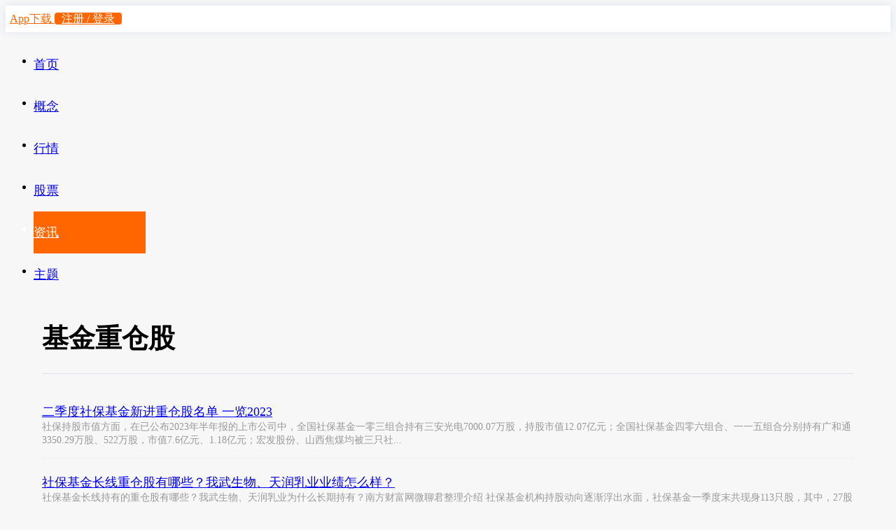

--- FILE ---
content_type: text/html
request_url: http://www.southmoney.com/gupiao/jjzcg/
body_size: 3707
content:

<!DOCTYPE html>
<html lang="en">
<head>
<meta charset="gb2312" />
<meta name="viewport" content="width=device-width, initial-scale=1.0" />
<title>基金重仓股-南方财富网</title>
<meta name="keywords" content="基金重仓股,社保基金重仓股" />
<meta name="description" content="基金重仓股、社保基金重仓股、什么是基金重仓股">
<link rel="stylesheet" href="https://u.southmoney.com/fed/layui/css/layui.css" />
<link rel="stylesheet" href="https://u.southmoney.com/fed/css/iconfont.css" />
<link rel="stylesheet" href="https://u.southmoney.com/fed/JLUI/px/main.css" />
<link rel="stylesheet" href="http://www.southmoney.com/css/tagzt/pcProject.css" />
<script src="https://u.southmoney.com/js/jquery-1.12.0.min.js"></script>
<script src="http://www.southmoney.com/js/tagzt/pcProject.js"></script>
</head>
<body>
<div id="app">
<div class="layui-layout layui-layout-admin">
<div class="layui-header" style="background: #fff">
<a href="http://www.southmoney.com/" class="layui-logo layui-hide-xs layui-bg-black" style="overflow: hidden">
<span class="iconfont icon-nancai" style="font-size: 132px"></span>
</a>
<div class="layui-layout-right flex align-center" style="height: 100%">
<a href="https://m.southmoney.com/app.html" class="flex align-center" style="color: #f60">
<span class="iconfont icon-app1 margin-left-lg" style="font-size: 25px"></span>
<span style="margin-left: 6px">App下载</span>
</a>
<a href="" style="
                padding: 0 10px;
                line-height: 38px;
                background: #ff6600;
                border-radius: 4px;
                color: #fff;
              " class="margin-left-xl margin-right userinfono">
注册 / 登录
</a>
<div class="flex align-center margin-left-xl margin-right text-bold userinfo" style="font-size: 18px;display:none">
</div>
</div>
</div>
<div class="layui-side layui-bg-black">
<div class="layui-side-scroll">
<ul class="layui-nav layui-nav-tree" lay-filter="test">
<li class="layui-nav-item layui-nav-itemed">
<a class="" href="http://www.southmoney.com/index2.html"><span class="iconfont icon-shouye text-24 margin-right-xs"></span>首页</a>
</li>
<li class="layui-nav-item">
<a href="http://www.southmoney.com/gn-search.html"><span class="iconfont icon-gainian text-24 margin-right-xs"></span>概念</a>
</li>
<li class="layui-nav-item">
<a href="http://www.southmoney.com/quote/"><span class="iconfont icon-hangqing text-24 margin-right-xs"></span>行情</a>
</li>
<li class="layui-nav-item">
<a href="http://www.southmoney.com/gupiao/"><span class="iconfont icon-gupiao1 text-24 margin-right-xs"></span>股票</a>
</li>
<li class="layui-nav-item layui-this">
<a href="http://www.southmoney.com/search.html"><span class="iconfont icon-zixun text-24 margin-right-xs"></span>资讯</a>
</li>
<li class="layui-nav-item">
<a href="http://www.southmoney.com/subject/"><span class="iconfont icon-zhuti1 text-24 margin-right-xs"></span>主题</a>
</li>
</ul>
</div>
</div>
<div class="layui-body">
<div style="
              margin: 16px;
              background-color: #f7f7f7;
              min-height: calc(100vh - 60px - 202px - 32px);
            ">
<div class="flex align-start" style="overflow: hidden; min-height: inherit">
                        <div class="flex-sub bg-white" style="padding: 0 36px; min-height: inherit">

                            <h1 style="font-size: 38px; margin: 20px 0;  border-bottom: 1px solid #dde2eb;
                    padding-bottom: 24px;" class="text-bold">
                                基金重仓股
                            </h1>


                            <div>
<div id="newsBox">
<div class="flex align-start" style="border-bottom: 1px solid #f2f2f5;padding: 22px 0 16px 0;">
<div class="flex-sub">
<a href="/gupiao/jjzcg/202308/41490192.html" class="" style="font-size: 18px">二季度社保基金新进重仓股名单 一览2023</a>
<div class="margin-top-xs" style="
                      color: #999;
                      font-size: 14px;
                      line-height: 19px;
                    ">社保持股市值方面，在已公布2023年半年报的上市公司中，全国社保基金一零三组合持有三安光电7000.07万股，持股市值12.07亿元；全国社保基金四零六组合、一一五组合分别持有广和通3350.29万股、522万股，市值7.6亿元、1.18亿元；宏发股份、山西焦煤均被三只社...
<div class="flex margin-top-sm align-center linkTag">
</div>
</div>
</div>
</div><div class="flex align-start" style="border-bottom: 1px solid #f2f2f5;padding: 22px 0 16px 0;">
<div class="flex-sub">
<a href="/gupiao/jjzcg/202304/37229090.html" class="" style="font-size: 18px">社保基金长线重仓股有哪些？我武生物、天润乳业业绩怎么样？</a>
<div class="margin-top-xs" style="
                      color: #999;
                      font-size: 14px;
                      line-height: 19px;
                    ">社保基金长线持有的重仓股有哪些？我武生物、天润乳业为什么长期持有？南方财富网微聊君整理介绍 社保基金机构持股动向逐渐浮出水面，社保基金一季度末共现身113只股，其中，27股已连续持有超8个季度。 截至4月24日，公布一季报公司中，社保基金最新出现在11...
<div class="flex margin-top-sm align-center linkTag">
</div>
</div>
</div>
</div><div class="flex align-start" style="border-bottom: 1px solid #f2f2f5;padding: 22px 0 16px 0;">
<div class="flex-sub">
<a href="/gupiao/jjzcg/202304/37228844.html" class="" style="font-size: 18px">社保基金重仓科创板股前十大流通股东榜2023 凯因科技、神工股份持股多少？</a>
<div class="margin-top-xs" style="
                      color: #999;
                      font-size: 14px;
                      line-height: 19px;
                    ">社保基金重仓科创板股前十大流通股东榜一览2023一季度 凯因科技、神工股份持股多少？南方财富网侃财君整理介绍 社保基金最新出现在18只科创板股前十大流通股东名单中，合计持股量4524.35万股，期末持股市值合计24.39亿元。持股变动显示，新进9只，增持5只，...
<div class="flex margin-top-sm align-center linkTag">
</div>
</div>
</div>
</div><div class="flex align-start" style="border-bottom: 1px solid #f2f2f5;padding: 22px 0 16px 0;">
<div class="flex-sub">
<a href="/gupiao/jjzcg/202304/37228730.html" class="" style="font-size: 18px">2023年一季度社保基金重仓股十大流通股东有哪些？</a>
<div class="margin-top-xs" style="
                      color: #999;
                      font-size: 14px;
                      line-height: 19px;
                    ">2023年一季度社保基金重仓股十大流通股东有哪些？增持个股有哪些？南方财富网三江君整理介绍 社保基金持股动向出炉！一季度末社保基金共现身113只个股前十大流通股东榜，新进40只，增持33只。 社保基金最新出现在113只个股前十大流通股东名单中，合计持股量1...
<div class="flex margin-top-sm align-center linkTag">
</div>
</div>
</div>
</div><div class="flex align-start" style="border-bottom: 1px solid #f2f2f5;padding: 22px 0 16px 0;">
<div class="flex-sub">
<a href="/gupiao/jjzcg/202304/37228688.html" class="" style="font-size: 18px">社保基金重仓股排行榜2023年一季度 哪只业绩比较好？</a>
<div class="margin-top-xs" style="
                      color: #999;
                      font-size: 14px;
                      line-height: 19px;
                    ">社保基金持有个股中，一季报净利润同比增长的有68家，净利润增幅最高的是英威腾，公司一季度共实现净利润9534.41万元，同比增幅为3016.70%，净利润同比增幅居前的还有万兴科技、中科星图等，净利润分别增长686.26%、629.02%。 社保基金重仓股排行榜2023年一...
<div class="flex margin-top-sm align-center linkTag">
</div>
</div>
</div>
</div><div class="flex align-start" style="border-bottom: 1px solid #f2f2f5;padding: 22px 0 16px 0;">
<div class="flex-sub">
<a href="/gupiao/jjzcg/202304/37228654.html" class="" style="font-size: 18px">2023年一季度社保基金持股动向 重仓新进个股有哪些？</a>
<div class="margin-top-xs" style="
                      color: #999;
                      font-size: 14px;
                      line-height: 19px;
                    ">2023年一季度社保基金持股动向 重仓新进个股有哪些？南方财富网小南整理介绍 社保基金持股动向出炉！一季度末社保基金共现身113只个股前十大流通股东榜，新进40只，增持33只。 社保基金最新出现在113只个股前十大流通股东名单中，合计持股量18.83亿股，期末...
<div class="flex margin-top-sm align-center linkTag">
</div>
</div>
</div>
</div><div class="flex align-start" style="border-bottom: 1px solid #f2f2f5;padding: 22px 0 16px 0;">
<div class="flex-sub">
<a href="/gupiao/jjzcg/202304/36781524.html" class="" style="font-size: 18px">重仓平煤股份的基金有哪些？华泰柏瑞上证红利 ETF净值是多少？</a>
<div class="margin-top-xs" style="
                      color: #999;
                      font-size: 14px;
                      line-height: 19px;
                    ">重仓平煤股份的基金有哪些？ 截至 2023 年4 月6日盘中，平煤股份 （ 601666 ）走势 现价格：10.33-0.08 -0.77% 最高：10.40今开：10.38涨停：11.45成交量：12.72万手 最低：10.31昨收：10.41跌停：9.37成交额：1.32亿 量比：0.85换手：0.55%市盈率（动）：3....
<div class="flex margin-top-sm align-center linkTag">
</div>
</div>
</div>
</div><div class="flex align-start" style="border-bottom: 1px solid #f2f2f5;padding: 22px 0 16px 0;">
<div class="flex-sub">
<a href="/gupiao/jjzcg/202304/36700196.html" class="" style="font-size: 18px">社保基金重仓万泽股份业绩如何？全国社保基金一零三组合持有比例详细</a>
<div class="margin-top-xs" style="
                      color: #999;
                      font-size: 14px;
                      line-height: 19px;
                    ">社保基金重仓万泽股份业绩如何？全国社保基金一零三组合持有比例是多少？南方财富网吾悟君介绍 25只社保基金连续重仓股中，来自基础化工、医药生物、钢铁等行业的个股较为集中，分别有5只、4只、2只。 社保基金连续重仓股中，有1只股已提前公布了一季报业绩...
<div class="flex margin-top-sm align-center linkTag">
</div>
</div>
</div>
</div><div class="flex align-start" style="border-bottom: 1px solid #f2f2f5;padding: 22px 0 16px 0;">
<div class="flex-sub">
<a href="/gupiao/jjzcg/202304/36700172.html" class="" style="font-size: 18px">社保基金连续持有个股业绩增长排行2022</a>
<div class="margin-top-xs" style="
                      color: #999;
                      font-size: 14px;
                      line-height: 19px;
                    ">社保基金连续持有个股业绩增长排行2022 25只社保基金连续重仓股中，来自基础化工、医药生物、钢铁等行业的个股较为集中，分别有5只、4只、2只。 社保基金连续持有的25只个股中，从2022年业绩来看，净利润同比增长的有17只，净利润增幅较高的有藏格矿业、安道...
<div class="flex margin-top-sm align-center linkTag">
</div>
</div>
</div>
</div><div class="flex align-start" style="border-bottom: 1px solid #f2f2f5;padding: 22px 0 16px 0;">
<div class="flex-sub">
<a href="/gupiao/jjzcg/202304/36685576.html" class="" style="font-size: 18px">全国社保基金四一八组合新进的股票2023年有哪些？哪些个股增仓的？</a>
<div class="margin-top-xs" style="
                      color: #999;
                      font-size: 14px;
                      line-height: 19px;
                    ">全国社保基金四一八组合新进的股票2023年有哪些？哪些个股增仓的？下面同南方财富网富贵君来看看。 全国社保基金四一八组合是什么意思？ 长江电力全国社保基金一零八组合是 博时基金 主要运作中石化 全国社保基金组合代的是基金管理人及其投资方向。而一零八...
<div class="flex margin-top-sm align-center linkTag">
</div>
</div>
</div>
</div><div class="flex align-start" style="border-bottom: 1px solid #f2f2f5;padding: 22px 0 16px 0;">
<div class="flex-sub">
<a href="/gupiao/jjzcg/202304/36685482.html" class="" style="font-size: 18px">2023年全国社保基金五零二组合新进的股票名单</a>
<div class="margin-top-xs" style="
                      color: #999;
                      font-size: 14px;
                      line-height: 19px;
                    ">2023年全国社保基金五零二组合新进的股票一览 502组合增加仓位有哪些股？南方财富网蓝猫君整理如下： 全国社保基金五零二组合是什么意思？由谁管理运营？ 社会保险基金的基金代码。全国社保基金是我国社保储备基金，五零二组合是社会保险基金的基金代码，内...
<div class="flex margin-top-sm align-center linkTag">
</div>
</div>
</div>
</div><div class="flex align-start" style="border-bottom: 1px solid #f2f2f5;padding: 22px 0 16px 0;">
<div class="flex-sub">
<a href="/gupiao/jjzcg/202304/36685314.html" class="" style="font-size: 18px">全国社保基金怎么管理运营的？社保基金组合基金管理人有哪些？</a>
<div class="margin-top-xs" style="
                      color: #999;
                      font-size: 14px;
                      line-height: 19px;
                    ">全国社保基金怎么管理运营的？社保基金组合基金管理人有哪些？南方财富网圈圈整理如下： 全国社保基金组合代的是基金管理人及其投资方向。而一零八则表示博时基金为该基金组合管理人，主要运作中石化。而全国社保基组合间的区别就是基金管理人和投资方向不同...
<div class="flex margin-top-sm align-center linkTag">
</div>
</div>
</div>
</div><div class="flex align-start" style="border-bottom: 1px solid #f2f2f5;padding: 22px 0 16px 0;">
<div class="flex-sub">
<a href="/gupiao/jjzcg/202304/36685220.html" class="" style="font-size: 18px">2023年全国社保基金一一八组合新进的股票 增加仓位有哪些个股？</a>
<div class="margin-top-xs" style="
                      color: #999;
                      font-size: 14px;
                      line-height: 19px;
                    ">2023年全国社保基金一一八组合新进的股票一览 增加仓位有哪些股？南方财富网蝴蝶君整理如下： 三一重工：全国社保基金102组合、全国社保基金108组合，新进15.86亿元 新和成：全国社保基金112组合、全国社保基金503组合，新进9.16亿元 金风科技：全国社保基金...
<div class="flex margin-top-sm align-center linkTag">
</div>
</div>
</div>
</div><div class="flex align-start" style="border-bottom: 1px solid #f2f2f5;padding: 22px 0 16px 0;">
<div class="flex-sub">
<a href="/gupiao/jjzcg/202304/36684994.html" class="" style="font-size: 18px">晶盛机电2023新进股东有哪些？分红保险产品华泰组合增进多少钱？</a>
<div class="margin-top-xs" style="
                      color: #999;
                      font-size: 14px;
                      line-height: 19px;
                    ">晶盛机电2023新进股东有哪些？晶盛机电重仓基金一览表？华泰组合持仓比例多少？南方财富网蝴蝶君整理如下： 晶盛机电每股收益多少？ 指标名称最新数据指标名称最新数据 基本每股收益（元）2.260每股净资产（元）8.232 每股现金流（元）1.0037每股公积金（元...
<div class="flex margin-top-sm align-center linkTag">
</div>
</div>
</div>
</div>

</div>
</div>
</div>
<div style="width: 365px; margin-left: 16px">
<div id="tssj" class="bg-white" style="margin-bottom: 12px">
</div>
<script language="javascript" src="http://www.southmoney.com/js/tagzt/gupiao/middle05.js"></script>
<div id="lhbdContainer" class="flex-sub bg-white" style="margin-bottom: 12px">
</div>
<div class="bg-white" style="margin-bottom: 12px" id="ztltContainer">
</div>
<div class="bg-white" style="margin-bottom: 12px" id="qsbkContainer">
</div>

</div>
</div>
</div>
<div class="layui-fluid" style="background-color: #f7f7f7; padding: 8px">
<div class="margin-top margin-bottom text-center">
<div style="color: #999">
CopyRight(C)2006-2023 southmoney.com All Rights Reserved
备案编号：<a href="">闽ICP备18014564号-1</a>
<script src="https://s96.cnzz.com/stat.php?id=369089&amp;web_id=369089" language="JavaScript"></script>
</div>
<div style="color: #999">
「数据基于历史，不代表未来趋势；统计结果基于模型与测试，仅供投资者参考，不构成投资建议」
</div>
<div style="font-size: 18px" class="margin-top-xs margin-bottom-xs">
投资有风险，入市需谨慎
</div>
<div style="color: #999">版权所有 · 南方财富网</div>
<div>
<a href="https://m.southmoney.com/app.html" class="flex align-center justify-center margin-top-xs">
<span class="iconfont icon-app1" style="font-size: 25px; color: #f60"></span>
<span style="margin-left: 6px; color: #f60" class="text-black6">App下载</span>
</a>
</div>
</div>
</div>
</div>
</div>
</div>
<script src="https://u.southmoney.com/fed/layui/layui.js"></script>
<script src="http://www.southmoney.com/js/tagzt/project-lm.js"></script>
</body>
</html>


--- FILE ---
content_type: text/css
request_url: http://www.southmoney.com/css/tagzt/pcProject.css
body_size: 1231
content:
 body {
        background-color: #f7f7f7;
      }
      .layui-layout-admin .layui-logo {
        width: 160px;
      }
      .layui-nav-tree {
        width: 160px;
      }
      .layui-side-scroll {
        width: 160px;
      }
      .layui-layout-admin .layui-side {
        width: 160px;
        z-index: 9999;
      }
      .layui-nav-tree .layui-nav-item a {
        line-height: 60px;
        height: 60px;
        box-sizing: content-box;
        font-size: 18px;
        display: flex;
        align-items: center;
      }
      .layui-layout-admin .layui-footer {
        left: 160px;
      }
      .layui-body {
        left: 160px;
      }
      .text-24 {
        font-size: 24px;
      }
      .tdCls {
        /* padding: 14rpx 20rpx; */
        line-height: 30px;
        text-align: center;
        flex: 1;
        border: 1px solid #e7e9ed;
        /* overflow: hidden; */
      }
      /* .tdCls > span {
        width: 25%;
        float: left;
      } */
      #zyzb .item {
        line-height: 34px;
        padding: 0 10px;
        border-right: 1px solid #e8e8f4;
        border-bottom: 1px solid #e8e8f4;
      }
      .activeP .item {
        cursor: pointer;
      }

.activeP .item {
    border: 1px solid #dde2eb;
    margin-left: -1px;
}
		.activeP .item.active {
		    border: 1px solid #f60;
		    color: #f60;
		    position: relative;
		    z-index: 1;
		}
      .active_zytzb .item {
        border: 1px solid #dde2eb;
        margin-left: -1px;
      }
      .active_zytzb .item.active {
        border: 1px solid #f60;
        color: #f60;
        position: relative;
        z-index: 1;
      }
      .active_zytzb .item:first-child {
        border-radius: 4px 0 0 4px;
      }
      .active_zytzb .item:last-child {
        border-radius: 0 4px 4px 0;
      }
      .active_fst .item,
      .active_zygc .item {
        width: 52px;
        line-height: 32px;
        background: #f5f5f5;
        border-radius: 8px;
      }
      .active_fst .item.active,
      .active_zygc .item.active {
        background-color: #ffefe5;
        color: #f60;
      }
      .layui-nav-tree .layui-nav-child dd.layui-this,
      .layui-nav-tree .layui-nav-child dd.layui-this a,
      .layui-nav-tree .layui-this,
      .layui-nav-tree .layui-this > a,
      .layui-nav-tree .layui-this > a:hover {
        background-color: #f60;
        color: #fff !important;      	
      }
      .layui-laypage a,
      .layui-laypage span {
        padding: 0 6px;
        height: 18px;
        line-height: 18px;
      }
      .layui-laypage .layui-laypage-curr .layui-laypage-em {
        background-color: #f60;
      }
      .layui-laypage a:hover {
        color: #f60;
      }
      .layui-layout-admin .layui-body {
        background-color: #f7f7f7;
      }
      .layui-header {
        box-shadow: 0px 0px 12px 0px #dfe4ed;
      }
      .fwbCls {
        line-height: 1.9;
        font-size: 18px;
        color: #191919;
        text-align: justify;
      }

      .fwbCls p {
        margin-top: 25px;
      }
      a:hover {
        /* color: #f60 !important; */
      }

.layui-nav-item.layui-this a:hover {
  /* color: #fff !important; */
}      
      .btnCls {
        height: 50px;
        line-height: 50px;
        text-align: center;
        background-color: #ff7800;
        border-radius: 5px;
        font-size: 18px;
        color: #fff;
        cursor: pointer;
        min-width: 84px;
      }

      .btnCls.plain {
        background-color: transparent;
        border: 1px solid #999;
        color: #999;
      }

      .btnCls.plain:hover {
        background-color: #ff7800;
        border: 1px solid #ff7800;
        color: #fff;
      }

      .btnCls.plain.orange {
        background-color: transparent;
        border: 1px solid #ff7800;
        color: #ff7800;
      }

      .btnCls.sm {
        height: 34px;
        line-height: 34px;
        font-size: 14px;
        padding: 0 10px;
        border-radius: 17px;
      }
.padding-8 {
  padding: 8px;
}
.padding-top-8 {
  padding-top: 8px;
}
.padding-bottom-8 {
  padding-bottom: 8px;
}
.padding-left-8 {
  padding-left: 8px;
}

.padding-right-8 {
  padding-right: 8px;
}
.margin-8 {
  margin: 8px;
}
.margin-top-8 {
  margin-top: 8px;
}
.margin-bottom-8 {
  margin-bottom: 8px;
}
.margin-left-8 {
  margin-left: 8px;
}

.margin-right-8 {
  margin-right: 8px;
}

.padding-16 {
  padding: 16px;
}
.padding-top-16 {
  padding-top: 16px;
}
.padding-bottom-16 {
  padding-bottom: 16px;
}
.padding-left-16 {
  padding-left: 16px;
}

.padding-right-16 {
  padding-right: 16px;
}
.margin-16 {
  margin: 16px;
}
.margin-top-16 {
  margin-top: 16px;
}
.margin-bottom-16 {
  margin-bottom: 16px;
}
.margin-left-16 {
  margin-left: 16px;
}

.margin-right-16 {
  margin-right: 16px;
}

.padding-24 {
  padding: 24px;
}
.padding-top-24 {
  padding-top: 24px;
}
.padding-bottom-24 {
  padding-bottom: 24px;
}
.padding-left-24 {
  padding-left: 24px;
}

.padding-right-24 {
  padding-right: 24px;
}
.margin-24 {
  margin: 24px;
}
.margin-top-24 {
  margin-top: 24px;
}
.margin-bottom-24 {
  margin-bottom: 24px;
}
.margin-left-24 {
  margin-left: 24px;
}

.margin-right-24 {
  margin-right: 24px;
}
.padding-32 {
  padding: 32px;
}
.padding-top-32 {
  padding-top: 32px;
}
.padding-bottom-32 {
  padding-bottom: 32px;
}
.padding-left-32 {
  padding-left: 32px;
}

.padding-right-32 {
  padding-right: 32px;
}
.margin-32 {
  margin: 32px;
}
.margin-top-32 {
  margin-top: 32px;
}
.margin-bottom-32 {
  margin-bottom: 32px;
}
.margin-left-32 {
  margin-left: 32px;
}

.margin-right-32 {
  margin-right: 32px;
}

.layui-table-sort {
  width: 15px;
}

--- FILE ---
content_type: application/javascript
request_url: http://www.southmoney.com/js/tagzt/gupiao/middle05.js
body_size: 339
content:

let middle3=`<a href="https://u.southmoney.com/tag/searchnew" class="bg-white" style="margin-bottom: 12px">
                  <img
                    src="https://u.southmoney.com/fed/images/wsouthmoney/cylggBg2.png"
                    alt=""
                    style="width: 100%" />
                </a>`;
document.writeln(middle3);


--- FILE ---
content_type: application/javascript
request_url: http://www.southmoney.com/js/tagzt/project-lm.js
body_size: 28003
content:
const newsApi = {
  arclistSearch(data) {
    return apiFn("/app/home/arclist-search", data, "post");
  },
  // 涨停专题-涨停精选-涨停龙头
  // ztltStock(data) {
  //   return apiFn("/app/stock-zt/ztlt", data, "post");
  // },
  // 龙虎榜-游资
  stockLhbListYz(data) {
    return apiFn("/app/stock-lhb/list-yz", data, "post");
  },
   // 龙虎榜-机构
   stockLhbListJg(data) {
    return apiFn("/app/stock-lhb/list-jg", data, "post");
  },
  // 龙虎榜-营业部
  stockLhbListYyb(data) {
    return apiFn("/app/stock-lhb/list-yyb", data, "post");
  },
   // 相关概念
   articleTagZt(data) {
    return apiFn("/v1/api/article-tag", data, "get");
  },
   // 概念详情页
   tagInfo(data) {
    return apiFn("/app/tag/info", data, "post");
  },
    // 热点资讯
    tagZtList(data) {
      return apiFn("/v1/south-zhuti/tag-zt-list", data, "post");
    },
     // 涨停专题-涨停精选-涨停龙头
  ztltStock(data) {
    return apiFn("/app/stock-zt/ztlt", data, "post");
  },
   // 涨停专题-强势板块-板块分布
   qsbkBkfb(data) {
    return apiFn("/app/stock-zt/qsbk-bkfb", data, "post");
  },
  // 资金流向 时间
  ztltdatelist(data) {
    return apiFn("/app/stock-zt/ztlt-datelist", data, "post");
  },
};
layui.use(["element", "layer", "util"], function () {
  var element = layui.element,
    layer = layui.layer,
    util = layui.util,
    $ = layui.$;

  //头部事件
  util.event("lay-header-event", {
    //左侧菜单事件
    menuLeft: function (othis) {
      layer.msg("展开左侧菜单的操作", { icon: 0 });
    },
    menuRight: function () {
      layer.open({
        type: 1,
        content: '<div style="padding: 15px;">处理右侧面板的操作</div>',
        area: ["260px", "100%"],
        offset: "rt", //右上角
        anim: 5,
        shadeClose: true,
      });
    },
  });
});


let time='';
async function init (){
	

	// time= await homePageApi.lhbDateCur();
	 
	 let timeArr =  await newsApi.ztltdatelist();
	 //console.log('timeArr',timeArr)
	//let nowTime = "2025-01-10";
	for (let i = 0; i < timeArr.list.length; i++) {
	  if (timeArr.list[i].IS_NEW === "0") {
		  time = timeArr.list[i].TRADE_DATE.slice(0, 10);
	    break;
	  }
	}
	 $('.layui-nav-item').click(function(event){
		    $(this).removeClass('layui-this')
		  })
 const urlParams = new URLSearchParams(window.location.search);
 // ?symbol=sz300750
 const aid = urlParams.get("aid") || "";


//获取特定的参数
const param1 = urlParams.get('q')||""; // 返回 'value1'

//console.log("param1", param1);
if(param1&&param1!=null){
	$('#word').val(param1)
}
 //console.log("aid", aid);
 if($('#word').val()){
	  getNewsList();
 }
 $('#lhbdContainer').html(`<div
                   class="text-bold padding-top-xs padding-bottom-xs  flex align-center"
                   style="border-bottom: 1px solid #dde2eb">
                   <span
                     style="
                       width: 3px;
                       height: 16px;
                       background: #ff6600;
                       margin-right: 8px;
                     "></span>
                   <span style="font-size: 16px"
                   class="flex-sub"  >龙虎榜单</span
                   >
                 </div>
                <div style="padding: 16px 8px 0">
                   <div
                     class="flex text-center activeP "
                     style="width: 264px; line-height: 24px;margin:0 auto 16px"
                     id="choose">
                     <div   class="flex-sub item active" data-type="yz">
                       游资关注
                     </div>
                     <div class="flex-sub item"   data-type="jg">机构关注</div>
                     <div class="flex-sub item"  data-type="yyb">营业部</div>
                   </div>
                   <div
                     class="flex align-center flex-wrap justify-between"
                     id="lhbdBox"></div>
                 </div>`);
 $('#tssj').html(`
     <div
                   class="flex align-center text-bold"
                   style="
                     font-size: 16px;
                     color: #191919;
                     padding: 12px 0;
                     border-bottom: 1px solid #dde2eb;
                   "
                 >
                   <span
                     style="
                       width: 3px;
                       height: 16px;
                       background: #f60;
                       margin-right: 9px;
                     "
                   ></span
                   ><span class="tagName"></span>特色数据
                 </div>
                 <div class="" style="border: none; padding: 0 16px 0">
                   <div
                     class="flex align-center flex-wrap"
                     style="padding: 15px 0"
                   >
                   <a
                       href="https://u.southmoney.com/login?gourl=https://u.southmoney.com/stock/stocksearch"
                       class=" flex flex-column align-center justify-center"
                       style="color: #333; padding: 15px 0; width: 33.33%"
                     >
                       <div
                         class="iconfont icon-tujiecaibao2 margin-bottom-xs"
                         style="font-size: 28px"
                       ></div>
                       <div style="font-size: 16px">图解财报</div> </a
                     >
                     <a
                     href="https://u.southmoney.com/login?gourl=https://u.southmoney.com/stock/zlcclist"
                     class=" flex flex-column align-center justify-center"
                     style="color: #333; padding: 15px 0; width: 33.33%"
                   >
                     <div
                       class="iconfont icon-zhulichicang2 margin-bottom-xs"
                       style="font-size: 28px"
                     ></div>
                     <div style="font-size: 16px">主力持仓</div> </a
                   >
                   <a
                   href="https://u.southmoney.com/login?gourl=https://u.southmoney.com/stock-lhb/list"
                   class=" flex flex-column align-center justify-center"
                   style="color: #333; padding: 15px 0; width: 33.33%"
                 >
                   <div
                     class="iconfont icon-longhubang1 margin-bottom-xs"
                     style="font-size: 28px"
                   ></div>
                   <div style="font-size: 16px">龙虎明细</div> </a
                 >
                 <a
                       href="https://u.southmoney.com/login?gourl=https://u.southmoney.com/stock/stock-lz"
                       class=" flex flex-column align-center justify-center"
                       style="color: #333; padding: 15px 0; width: 33.33%"
                     >
                       <div
                         class="iconfont icon-gegujunxian margin-bottom-xs"
                         style="font-size: 28px"
                       ></div>
                       <div style="font-size: 16px">个股连涨</div>
                     </a>
                     <a
                       href="https://u.southmoney.com/login?gourl=https://u.southmoney.com/stock/stock-jx"
                       class=" flex flex-column align-center justify-center"
                       style="color: #333; padding: 15px 0; width: 33.33%"
                     >
                       <div
                         class="iconfont icon-gegutupo margin-bottom-xs"
                         style="font-size: 28px"
                       ></div>
                       <div style="font-size: 16px">个股突破</div>
                     </a>
                     <a
                       href="https://u.southmoney.com/login?gourl=https://u.southmoney.com/cyl/search"
                       class="cylUrl flex flex-column align-center justify-center"
                       style="color: #333; padding: 15px 0; width: 33.33%"
                     >
                       <div
                         class="iconfont icon-chanyelian1 margin-bottom-xs"
                         style="font-size: 28px"
                       ></div>
                       <div style="font-size: 16px">产业链</div>
                     </a>

                     <a
                       href="https://u.southmoney.com/login?gourl=https://u.southmoney.com/stock/dzjy"
                       class=" flex flex-column align-center justify-center"
                       style="color: #333; padding: 15px 0; width: 33.33%"
                     >
                       <div
                         class="iconfont icon-dazongjiaoyi1 margin-bottom-xs"
                         style="font-size: 28px"
                       ></div>
                       <div style="font-size: 16px">大宗交易</div> </a
                     ><a
                       href="https://u.southmoney.com/login?gourl=https://u.southmoney.com/stock/ggcg-list"
                       class=" flex flex-column align-center justify-center"
                       style="color: #333; padding: 15px 0; width: 33.33%"
                     >
                       <div
                         class="iconfont icon-gaoguanchigu1 margin-bottom-xs"
                         style="font-size: 28px"
                       ></div>
                       <div style="font-size: 16px">高管持股</div> </a
                     ><a
                       href="https://u.southmoney.com/login?gourl=https://u.southmoney.com/stock/rzrq-list"
                       class="ckbgUrl flex flex-column align-center justify-center"
                       style="color: #333; padding: 15px 0; width: 33.33%"
                     >
                       <div
                         class="iconfont icon-rongzirongquan1 margin-bottom-xs"
                         style="font-size: 28px"
                       ></div>
                       <div style="font-size: 16px">融资融券</div>
                     </a>
                     <a
                     href="https://u.southmoney.com/login?gourl=https://u.southmoney.com/stock/yjbx"
                     class=" flex flex-column align-center justify-center"
                     style="color: #333; padding: 15px 0; width: 33.33%"
                   >
                     <div
                       class="iconfont icon-yejibiaoxian1 margin-bottom-xs"
                       style="font-size: 28px"
                     ></div>
                     <div style="font-size: 16px">业绩表现</div> </a
                   ><a
                     href="https://u.southmoney.com/login?gourl=https://u.southmoney.com/stock/yjpl"
                     class=" flex flex-column align-center justify-center"
                     style="color: #333; padding: 15px 0; width: 33.33%"
                   >
                     <div
                       class="iconfont icon-yejipilou1 margin-bottom-xs"
                       style="font-size: 28px"
                     ></div>
                     <div style="font-size: 16px">业绩披露</div> </a
                   ><a
                     href="https://u.southmoney.com/login?gourl=https://u.southmoney.com/stock/gqzy-list"
                     class="ckbgUrl flex flex-column align-center justify-center"
                     style="color: #333; padding: 15px 0; width: 33.33%"
                   >
                     <div
                       class="iconfont icon-guquanzhiya1 margin-bottom-xs"
                       style="font-size: 28px"
                     ></div>
                     <div style="font-size: 16px">股权质押</div>
                   </a>
                     
                   </div>
                 </div>
   `)
 //相关概念
 //console.log(localStorage.getItem("fwbClsFz"));
 changeSize(localStorage.getItem("fwbClsFz") || 18, true);
 //  热门主题
 
 $('#ztltContainer').html(
   ` <div
                   class="flex align-center text-bold"
                   style="
                     font-size: 16px;
                     color: #191919;
                     padding: 12px 0;
                     border-bottom: 1px solid #dde2eb;
                   "
                 >
                   <div class="flex-sub flex align-center">
                     <span
                       style="
                         width: 3px;
                         height: 16px;
                         background: #f60;
                         margin-right: 9px;
                       "
                     ></span
                     >涨停龙头
                   </div>
                 </div>
                 <div class="" style="border: none; padding: 16px 16px 0">
                   <div
                     class="flex align-center flex-wrap justify-between"
                     id="ztltBox"
                   ></div>
                 </div>
   `
 )
 // 涨停龙头
 newsApi.ztltStock().then((data) => {
   //console.log("涨停龙头", data);
   let html = "";

   data.list.slice(0, 4).map((item) => {
     let {
       tagname,
       SECURITY_NAME_ABBR,
       NDAYS_NLIMITE,
       BOARD_NAME,
       tagid,
       BOARD_CODE,
       SECURITY_CODE,
       symbol,
     } = item;
     html += `  <div
                 style="
                   margin-bottom: 10px;
                   width: 162px;
                   border-radius: 8px;
                   border: 1px solid #f0f0f0;
                 ">
                 <a
                 href="https://u.southmoney.com/site/tag-cart?source=h5&ptype=tagtool&aid=&tagid=${tagid}&stock=&s=pc"
                   class="text-center"
                   style="
                     line-height: 32px;
                     background: #f5f5f5;
                     border: 1px solid #f0f0f0;
                     font-size: 14px;
                     color: #666;
                     display: block;
                   "
                   >${tagname || BOARD_NAME}</a
                 >
                 <a
                   href="http://www.southmoney.com/quote/${SECURITY_CODE}.html"
                   style="padding: 16px 0; display: block"
                   class="text-center">
                   <div style="font-size: 18px">${SECURITY_NAME_ABBR}</div>
                   <div style="font-size: 16px; color: #e54d42">
                   ${NDAYS_NLIMITE}
                   </div>
                 </a>
               </div>`;
   });
   $("#ztltBox").html(html);
 });
 $('#qsbkContainer').html(
   ` <div
                   class="flex align-center text-bold"
                   style="
                     font-size: 16px;
                     color: #191919;
                     padding: 12px 0;
                     border-bottom: 1px solid #dde2eb;
                   "
                 >
                   <div class="flex-sub flex align-center">
                     <span
                       style="
                         width: 3px;
                         height: 16px;
                         background: #f60;
                         margin-right: 9px;
                       "
                     ></span
                     >强势板块
                   </div>
                 </div>
                 <div class="" style="border: none; padding: 16px 16px 0">
                   <div
                     class="flex align-center flex-wrap justify-between"
                     id="qsbkBox"
                   ></div>
                 </div>
   `
 )
 // 强势板块
 newsApi.qsbkBkfb().then((data) => {
   //console.log("强势板块", data);
   let html = "";

   data.list.slice(0, 3).map((item) => {
     let {
       BOARD_NAME,
       BOARD_YILD,
       HLIMITE_NUM,
       CONLIMITE_NUM,
       STOCK_HIGH,
       BOARD_CODE,
     } = item;
     html += ` <a
                 style="
                   margin-bottom: 10px;
                   width: 100%;
                   border-radius: 8px;
                   border: 1px solid #f0f0f0;
                 ">
                 <div
                   class="text-center flex align-center"
                   style="
                     line-height: 32px;
                     background: #f5f5f5;
                     border: 1px solid #f0f0f0;
                     font-size: 14px;
                     color: #666;
                     padding: 0 12px;
                   ">
                   <div class="flex-sub flex align-center">
                     <span style="color: #191919">${BOARD_NAME}</span>
                     <span class="${
                       BOARD_YILD > 0 ? "text-red" : "text-green"
                     } margin-left-xs">${BOARD_YILD}%</span>
                   </div>
                 <!--  <div
                     href=""
                     style="color: #666"
                     class="flex align-center"
                     ><span
                       class="iconfont icon-youjia_tiaozhuan"
                       style="font-size: 10px; color: #999"></span
                   ></div>
                   -->
                 </div>
                 <div
                   style="padding: 14px 0"
                   class="flex align-center justify">
                   <div class="text-center flex-sub">
                     <div style="color: #999">涨停家数</div>
                     <div><span style="font-size: 18px">${HLIMITE_NUM}</span>家</div>
                   </div>
                   <div class="text-center flex-sub">
                     <div style="color: #999">连板家数</div>
                     <div><span style="font-size: 18px">${CONLIMITE_NUM}</span>家</div>
                   </div>
                   <div class="text-center flex-sub">
                     <div style="color: #999">龙头高度</div>
                     <div>
                       <span style="font-size: 18px">${STOCK_HIGH}</span> 
                     </div>
                   </div>
                 </div>
               </a>
              `;
   });
   $("#qsbkBox").html(html);
 });
 
 changeLHBD()
 $('.activeP .item').click(function(){
   $(this).addClass('active').siblings().removeClass('active')
   changeLHBD($(this).attr('data-type'))
 })
 // 暂没有相关内容，请重新搜索
 

 $("#newsBox a").each((index, item) => {
     //let aid = $(item).attr("href").split("?aid=")[1];
     let str_aid = $(item).attr("href").match(/\/(\d*)\.(html|htm|shtm|shtml)/);

     let aid= str_aid[1];
     //console.log(aid);
     newsApi.articleTagZt({ aid }).then((data) => {
       //console.log(data);
       if (data) {
         let { name, avg,id } = data;
         $('#newsBox').find(".linkTag").eq(index).html(`
         <a href="https://u.southmoney.com/site/tag-cart?source=h5&ptype=tagtool&aid=${aid}&tagid=${id}&stock=&s=pc"
                     class="flex align-center"
                     style="
                       color: ${Number(avg) > 0 ? "#d33a40" : "#5fb257"};
                       background-color: ${
                           Number(avg) > 0 ? "#fdf6f6" : "#ecfbef"
                         };
                       font-size: 14px;
                       line-height: 28px;
                       padding: 0 8px;
                     ">
                     <span>${name}</span>
                     <span class="margin-left-xs">${avg}%</span>
                   </a>
                   `);
       }
     });
   });

}
$(function () {
	init()
});

function getNewsList(){
  
  // 获取新闻
  newsApi.arclistSearch({search:$('#word').val()}).then((data) => {
    let html = "";
    //console.log(data)
    if(!data){
      html=`暂没有相关内容，请重新搜索`
      alert(html)
      return
    }
    data.slice(0,16).map(item=>{
      html+=`
       <div
                class="flex align-start"
                style="
                  border-bottom: 1px solid #f2f2f5;
                  padding: 22px 0 16px 0;
                "
              >
                <div class="flex-sub">
                  <a href="${item.urlpc}" class="" style="font-size: 18px"
                    >${item.title}</a
                  >
                  <div
                    class="margin-top-xs"
                    style="
                      color: #999;
                      font-size: 14px;
                      line-height: 19px;
                    "
                  >
                ${item.description}</div>

                `
                if(item.tagname){
                  html+=`
                   <div class="flex margin-top-sm align-center">
                    <a href="https://u.southmoney.com/site/tag-cart?source=h5&ptype=tagtool&aid=${item.id}&tagid=${item.tagid}&stock=&s=pc"
                      class="flex align-center" target="_blank"
                      style="
                        color: ${item.avg>0?'#d33a40':'#5fb257'};
                        background-color: ${item.avg>0?'#fdf6f6':'#ecfbef'};
                        font-size: 14px;
                        line-height: 28px;
                        padding: 0 8px;
                      "
                    >
                      <span>${item.tagname}</span>
                      <span class="margin-left-xs">${item.avg}%</span>
                    </a>
                  </div>`

                }
                 html+=`
                 
                </div>
              </div>
      `
    })
    $('#newsBox').html(html)
  });
}

// 修改内容字体大小
function changeSize(type, defalut = false) {
  let val;
  if (defalut) {
    //console.log(type);
    val = Number(type);
  } else {
    if (type === 1) {
      val = Number($(".fwbCls").attr("data-fz")) + 2;
    } else {
      val = Number($(".fwbCls").attr("data-fz")) - 2;
    }
    if (val < 12) {
      val = 12;
    }
  }

  $(".fwbCls").css("fontSize", val).attr("data-fz", val);
  localStorage.setItem("fwbClsFz", val);

}

// 关注概念
function focustagFn(obj, tagid) {
  $(obj).html("已关注").removeAttr("onclick");
  alert("关注成功");
  return;
  api
    .focustag({
      tagid,
      action: "yes",
      source: "pc新版地址，后端记得修改",
    })
    .then((data) => {
      //console.log(data);
    });
}

async function changeLHBD(type='yz'){
  //console.log(type)
  let data;
  if(type==='yz'){
    data= await  newsApi
    .stockLhbListYz({
      page: 1,
      pagesize: 20,
      market_code: "",
      st: "HOTMONEY_NET_AMT",
      sr: -1,
      trade_date: time,
    })
  }else if(type==='jg'){
    data= await  newsApi
    .stockLhbListJg({
      page: 1,
      pagesize: 20,
      market_code: "",
      st: "ORG_NET_BUY",
      sr: -1,
      trade_date: time,
    })
  }
  else if(type==='yyb'){
    data= await  newsApi
    .stockLhbListYyb({
      page: 1,
      pagesize: 20,
      market_code: "",
      st: "TOTAL_NETAMT",
      sr: -1,
      trade_date: time,
    })
  }
  
    let html = "";
      data.list &&
        data.list.slice(0, type === "yyb" ? 3 : 4).map((item) => {
          let {
            tagname,
            SECURITY_NAME_ABBR,
            NDAYS_NLIMITE,
            tagid,
            BOARD_CODE,
            SECURITY_CODE,
            NEWEST_PRICE,
            zdf,
            CHANGE_RATE ,
            ORG_NET_BUY,
            NET_AMT,
            ORG_NAME_ABBR
          } = item;
          if(type==='yyb'){
            html += ` <div
                  style="
                    margin:0 8px 10px;
                    width: 100%;
                   
                    border-radius: 8px;
                    border: 1px solid #f0f0f0;
                  ">
                  <a
                  href="https://u.southmoney.com/stock-lhb/jg-info?yybcode=${item.OPERATEDEPT_CODE}"
                    class="text-center text-cut padding-left-xs padding-right-xs"
                    style="
                      line-height: 32px;
                      background: #f5f5f5;
                      border: 1px solid #f0f0f0;
                      font-size: 14px;
                      color: #666;
                      display: block;
                    "
                    >${ORG_NAME_ABBR}</a
                  >
                  <div
                    href=""
                    style="padding: 16px 0;"
                    class="text-center flex ">
                    <div style="font-size: 14px" class="flex-sub">
                       <div style="color: #666">买入净额</div>
                       <div style="font-size:16px" class="text-red margin-top-xs">${numberTemplet({val:item.TOTAL_NETAMT})}</div>
                    </div>
                   <div style="font-size: 14px" class="flex-sub">
                       <div style="color: #666">买卖股票</div>
                       <div style="font-size:16px" class="text-red margin-top-xs">
                         <span class="text-red">${item.BUYER_APPEAR_NUM}</span>/<span class="text-green">${item.SELLER_APPEAR_NUM}</span>
                       </div>
                    </div>
                  
                  </div>
                </div>`;
          }else{
            html += `  <div
            style="
              width: 50%;
              padding:0 8px;
              margin-bottom:16px
            "><div
            style="
              border-radius: 8px;
              border: 1px solid #f0f0f0;
              background: linear-gradient(0deg, #FFFFFF 60%, ${CHANGE_RATE>0?'#FFEDEC':'#DBFFE0'} 100%);
            ">
            <a
              href="http://www.southmoney.com/quote/${SECURITY_CODE}.html"
              style="padding: 16px 0; display: block"
              class="text-center">
              <div style="font-size: 18px">${SECURITY_NAME_ABBR}</div>
              <div style="font-size: 20px;margin-top:6px" class="${CHANGE_RATE>0?'text-red':'text-green'}"':'#DBFFE0'}">
              ${CHANGE_RATE.toFixed(2)}%
              </div>
              <div class="flex align-center justify-center" style="margin-top:6px;color: #e54d42">
                 <div style="padding:0 5px;line-height: 24px;background: #FFEDEC;border-radius: 2px;margin-right:7px">${type==='yz'?'游资':'机构'}净买</div>
                <div style="font-size: 16px; ">
                ${numberTemplet0({val:type==='yz'?NET_AMT:ORG_NET_BUY })}
              </div>
              </div>
            </a>
          </div>
          </div>`;
          }
       
        });
      $("#lhbdBox").html(
        html ||
          '<div class="text-center padding-xl" style="width:100%">暂无数据</div>'
      );
}

 

function numberTemplet0(params) {
	  let { val, unit = "", computeColor = false, color = "" } = params;
	  if (val) {
	    val = val * 1;
	  }
	  if (val > 100000000) {
	    val = Number((val / 100000000).toFixed(2));
	    unit = "亿";
	  } else if (val > 10000) {
	    val = Number((val / 10000).toFixed(0));
	    unit = "万";
	  } else if (val < -100000000) {
	    val = Number((val / 100000000).toFixed(2));
	    unit = "亿";
	  } else if (val < -10000) {
	    val = Number((val / 10000).toFixed(0));
	    unit = "万";
	  }
	  let colorClasss = 'text-black3'; //默认黑色
	  if (color) {
	    //直接赋值颜色
	    colorClasss = color;
	  } else {
	    //动态计算
	    if (computeColor) {
	      colorClasss = val > 0 ? "text-red" : "text-green";
	    }
	  }
	  // return `<span class="${colorClasss}">${val}${unit}</span>`;
	  return '<span class="'+colorClasss+'">'+val+unit+'</span>';
	}

--- FILE ---
content_type: application/javascript
request_url: http://www.southmoney.com/js/tagzt/pcProject.js
body_size: 2388
content:

document.writeln('<script src="http://www.southmoney.com/js/mybrowser.js"></script>');


function apiFn(url, data, method = "get") {
  return new Promise((resolve, reject) => {
    var passport_users = document.cookie.replace(
        /(?:(?:^|.*;\s*)yjuserinfo\s*\=\s*([^;]*).*$)|^.*$/,
        "$1"
      ),
      passport_userarr = "";
    if (passport_users) {
      passport_userarr = JSON.parse(decodeURIComponent(passport_users));
    }
    let params = {
      userid: 209190,
      sessionid: "7o0n7cjsb0vr7ljf4v4n0iqr05",
      session_id: "7o0n7cjsb0vr7ljf4v4n0iqr05",
      ...data,
      sign: `2sHQgHn8xZRVBQGXus2lBJ3yPxFGZGME`,
    };
    let nologinurl = 'https://u.southmoney.com/login?gourl=' + encodeURIComponent(window.location.href+'?source=zhuti');
    $('.userinfono').attr('href', nologinurl);
    if (passport_userarr) {
      params.userid = passport_userarr.id;
      
      let userhtml = `
              <a href="https://u.southmoney.com"><img src="${passport_userarr.image}" alt="" style="
                  width: 40px;
                  height: 40px;
                  overflow: hidden;
                  border-radius: 50%;
                " class="margin-right-xs">    ${passport_userarr.nicename}</a>
              `;
      $('.userinfo').html(userhtml);
      $('.userinfo').show();
      $('.userinfono').hide();
    }
    // let s = true;
    // if (s) {
    //   params.userid = 209190;
    //   params.sessionid = "0ntcse5voodcj3dt6kl0fu8q22";
    //   params.session_id = "0ntcse5voodcj3dt6kl0fu8q22";
    // }

if(url==='/v1/api/article-tag'||url==='/v1/api/article-tag-zt'||url==='/v1/api/subject-relist-rel'||url==='/v1/arc/article-tag-zt'||url==='/v1/api/subject-relist-rel-zt'||url==='/v1/api/article-tag-ht'){
params={
aid: data.aid
}

}
    $.ajax({
      method,
      url: "https://u.southmoney.com" + url,
      data: params,
      "Content-Type": "application/x-www-form-urlencoded",
      success(res) {
        if (res.success) {
          //console.log(url, data, method, res);

          resolve(res.data.data || res.data);
        } else {
          reject(res);
        }
      },
    });
  });
}
		const api = {
		  checkname(data) {
		    return apiFn("/v1/tag/checkname", data, "post");
		  },
		  htInfo(data) {
		    return apiFn("/app/tag-ht/ht-info", data, "post");
		  },
		  // 相关概念
		  articleTagZt(data) {
		    return apiFn("/v1/arc/article-tag-zt", data, "get");
		  },
		  // 相关文章详情
		  articleTagZtSouth(data) {
		    return apiFn("/v1/api/article-tag", data, "get");
		  },
		  // 关注概念
		  focustag(data) {
		    return apiFn("/app/tag-zt/focustag", data, "post");
		  },
		  // 概念详情页
		  tagInfo(data) {
		    return apiFn("/v1/south-zhuti/info", data, "post");
		  },

		  arclistSearch(data) {
		    return apiFn("/v1/south-zhuti/arclist-search", data, "post");
		  },
		  // 涨停专题-涨停精选-涨停龙头
		  ztltStock(data) {
		    return apiFn("/v1/south-zhuti/ztlt", data, "post");
		  },
		  // 涨停专题-强势板块-板块分布
		  qsbkBkfb(data) {
		    return apiFn("/app/stock-zt/qsbk-bkfb", data, "post");
		  },
		  listSearch(data) {
		    return apiFn("/app/stock-pc/list-search", data, "post");
		  },
		  southZhutiLineList(data) {
		    return apiFn("/v1/south-zhuti/line-list", data, "post");
		  },
		  // 主题栏目-股票总市值排行
		  mktcapList(data) {
		    return apiFn("/v1/south-zhuti/mktcap-list", data, "post");
		  },
		  // 股票财务净利润排行
		  jlrList(data) {
		    return apiFn("/v1/south-zhuti/jlr-list", data, "post");
		  },
		  // 股票市盈利率排行
		  perList(data) {
		    return apiFn("/v1/south-zhuti/per-list", data, "post");
		  },
		  // 股票毛利率排行
		  mllList(data) {
		    return apiFn("/v1/south-zhuti/mll-list", data, "post");
		  },
		  // 主题栏目-股票地区分布列表
		  dqfbList(data) {
		    return apiFn("/v1/south-zhuti/dqfb-list", data, "post");
		  },
		  // 热点资讯
		  tagZtList(data) {
		    return apiFn("/v1/south-zhuti/tag-zt-list", data, "post");
		  },
		  // 主题领涨-概念列表
		  tagbagList(data) {
		    return apiFn("/v1/south-zhuti/tag-bag-list", data, "post");
		  },
		  // 主题领涨
		  hotlist(data) {
		    return apiFn("/v1/south-zhuti/hotlist", data, "post");
		  },
		  // 主题领涨推荐
		  tjlist(data) {
		    return apiFn("/v1/south-zhuti/tjlist", data, "post");
		  },
		  // 主题栏目-名称搜索概念
		  checkname(data) {
		    return apiFn("/v1/south-zhuti/checkname", data, "post");
		  },

		  // 主题领涨
		  hotlistone(data) {
		    return apiFn("/southclient/tag/hotlist-nologin", data, "post");
		  },
		  // 主题领涨推荐
		  tjlistone(data) {
		    return apiFn("/southclient/tag/tjlist", data, "post");
		  },
		  newlistone(data) {
			    return apiFn("/southclient/tag/newlist-nologin", data, "post");
		  },
		  subjectRelistRel(data) {
			    return apiFn("/v1/api/subject-relist-rel", data, "get");
			  },

			  subjectRelistRelZt(data) {
				    return apiFn("/v1/api/subject-relist-rel-zt", data, "get");
				  },
	      webTagSearch(data) {
				    return apiFn("/v1/api/web-tag-search", data, "get");
			},
		};
$(function () {
  $(".searchVal").keydown((e) => {
    if (e.keyCode == 13) {
      //var tagurl='https://u.southmoney.com/site/checktname?tagname='+$("#bdsearch").val();
      //window.open(tagurl, '_blank');

      //椤甸潰褰撳墠鐩存帴浣跨敤
      //$('#search').val($("#bdsearch").val())
      searchStock();
    }
  });
});

function searchStock() {
  let word = $(".searchVal").val();
  api.listSearch({ word }).then((data) => {
    //console.log(data);
    if (data.length > 0) {
      let html = "";
      data.map((item) => {
        html += `<a href="${item.urlpc}" class="flex align-center margin-bottom-xs padding-xs">
                   ${item.name}(${item.symbol})</a>`;
      });
      $(".search_result").html(html).show();
      $(".icon-shanchu1").show();
    }
  });
}
function hideSearchStock() {
  $(".searchVal").val("");
  $(".search_result").hide();
  $(".icon-shanchu1").hide();
}

function numberTemplet(params) {
	  let { val, unit = "", computeColor = false, color = "" } = params;
	  if (val) {
	    val = val * 1;
	  }
	  console.log(val)
	  if (val > 100000000) {
	    val = Number((val / 100000000).toFixed(2));
	    unit = "亿";
	  } else if (val > 10000) {
	    val = Number((val / 10000).toFixed(2));
	    unit = "万";
	  } else if (val < -100000000) {
	    val = Number((val / 100000000).toFixed(2));
	    unit = "亿";
	  } else if (val < -10000) {
	    val = Number((val / 10000).toFixed(2));
	    unit = "万";
	  }else{
	    val='-'
	  }
	  let colorClasss = 'text-black3'; //默认黑色
	  if (color) {
	    //直接赋值颜色
	    colorClasss = color;
	  } else {
	    //动态计算
	    if (computeColor) {
	      colorClasss = val > 0 ? "text-red" : "text-green";
	    }
	  }
	  // return `<span class="${colorClasss}">${val}${unit}</span>`;
	  return '<span class="'+colorClasss+'">'+val+unit+'</span>'
	}

--- FILE ---
content_type: application/javascript
request_url: http://www.southmoney.com/js/mybrowser.js
body_size: 1398
content:

/**
 * 鍒ゆ柇娴忚锟�&#65533;
 */
jQuery(document).ready(function () {
	myBrowser(); 
	});
function myBrowser(){
	 var sUserAgent = navigator.userAgent.toLowerCase();
	    var bIsIpad = sUserAgent.match(/ipad/i) == "ipad";
	    var bIsIphoneOs = sUserAgent.match(/iphone os/i) == "iphone os";
	    var bIsMidp = sUserAgent.match(/midp/i) == "midp";
	    var bIsUc7 = sUserAgent.match(/rv:1.2.3.4/i) == "rv:1.2.3.4";
	    var bIsUc = sUserAgent.match(/ucweb/i) == "ucweb";
	    var bIsAndroid = sUserAgent.match(/android/i) == "android";
	    var bIsCE = sUserAgent.match(/windows ce/i) == "windows ce";
	    var bIsWM = sUserAgent.match(/windows mobile/i) == "windows mobile";
	    //document.writeln("鎮ㄧ殑娴忚璁惧涓猴細");
	    if (bIsIpad || bIsIphoneOs || bIsMidp || bIsUc7 || bIsUc || bIsAndroid || bIsCE || bIsWM) {
	    	var subStr=new RegExp('http://www.southmoney.com','i');//鍒涘缓姝ｅ垯琛ㄨ揪寮忓锟�&#65533;,涓嶅尯鍒嗗ぇ灏忓啓
	    	var subStrs=new RegExp('http://southmoney.com','i');//鍒涘缓姝ｅ垯琛ㄨ揪寮忓锟�&#65533;,涓嶅尯鍒嗗ぇ灏忓啓

	    	var url=window.location.href.replace(subStr,"https://m.southmoney.com");
	    	
	    	url=url.replace(subStr,"https://m.southmoney.com");
	    	url=url.replace(subStrs,"https://m.southmoney.com");
	    	if(url.indexOf('m.southmoney.com')>-1){
		    	window.location.href=url;
	    	}
	    	
	    	//console.log(url);
	    }
	
}

